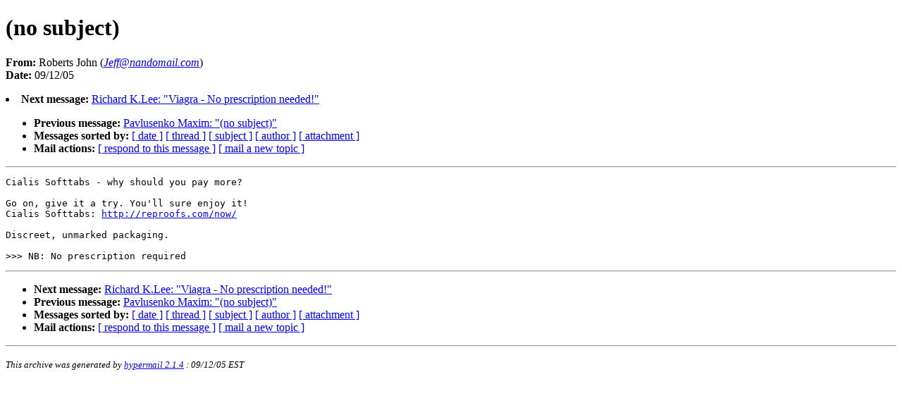

--- FILE ---
content_type: text/html
request_url: https://www.daml.org/listarchive/joint-committee/2261.html
body_size: 1711
content:
<!DOCTYPE HTML PUBLIC "-//W3C//DTD HTML 4.01//EN"
                      "http://www.w3.org/TR/html4/strict.dtd">
<html lang="en">
<head>
<meta name="generator" content="hypermail 2.1.4, see http://www.hypermail.org/">
<title>joint-committee Mailing List Archive: (no subject)</title>
<meta name="Author" content="Roberts John (Jeff@nandomail.com)">
<meta name="Subject" content="(no subject)">
<link rev="made" href="mailto:bamundson@bbn.com, jcoffman@rospo1.bbn.com">
<style type="text/css">
body {color: black; background: #ffffff}
h1.center {text-align: center}
div.center {text-align: center}
</style>
</head>
<body>
<h1>(no subject)</h1>
<!-- received="Mon Sep 12 06:28:04 2005" -->
<!-- isoreceived="20050912112804" -->
<!-- sent="Mon, 12 Sep 2005 11:21:38 +0000" -->
<!-- isosent="20050912112138" -->
<!-- name="Roberts John" -->
<!-- email="Jeff@nandomail.com" -->
<!-- subject="(no subject)" -->
<!-- id="104b01c5b78c$1cffb6cc$54007977@maktoob.com" -->
<!-- expires="-1" -->
<p>
<strong>From:</strong> Roberts John (<a href="/cdn-cgi/l/email-protection#e5af808383a58b848b818a88848c89cb868a88da9690878f808691d8b780dfc0d7d5cd8b8ac0d7d59690878f808691ccc3978095899c918ad8d4d5d187d5d486d087d2dd86c1d486838387d38686c1d0d1d5d5d2dcd2d2a588848e918a8a87cb868a88"><em><span class="__cf_email__" data-cfemail="3f755a59597f515e515b50525e5653115c5052">[email&#160;protected]</span></em></a>)<br>
<strong>Date:</strong> 09/12/05
</p>
<!-- next="start" -->
<li><strong>Next message:</strong> <a href="2262.html">Richard K.Lee: "Viagra - No prescription needed!"</a>
<ul>
<li><strong>Previous message:</strong> <a href="2260.html">Pavlusenko Maxim: "(no subject)"</a>
<!-- nextthread="start" -->
<!-- reply="end" -->
<li><strong>Messages sorted by:</strong> 
<a href="date.html#2261">[ date ]</a>
<a href="index.html#2261">[ thread ]</a>
<a href="subject.html#2261">[ subject ]</a>
<a href="author.html#2261">[ author ]</a>
<a href="attachment.html">[ attachment ]</a>
<li><strong>Mail actions:</strong> <a href="/cdn-cgi/l/email-protection#[base64]">[ respond to this message ]</a> <a href="/cdn-cgi/l/email-protection#6a000503041e4709050707031e1e0f0f2a0e0b07064405180d">[ mail a new topic ]</a>
</ul>
<hr>
<!-- body="start" -->
<pre>
Cialis Softtabs - why should you pay more?

Go on, give it a try. You'll sure enjoy it!
Cialis Softtabs: <a href="http://reproofs.com/now/">http://reproofs.com/now/</a>

Discreet, unmarked packaging.

&gt;&gt;&gt; NB: No prescription required
</pre>
<!-- body="end" -->
<hr>
<ul>
<!-- next="start" -->
<li><strong>Next message:</strong> <a href="2262.html">Richard K.Lee: "Viagra - No prescription needed!"</a>
<li><strong>Previous message:</strong> <a href="2260.html">Pavlusenko Maxim: "(no subject)"</a>
<!-- nextthread="start" -->
<!-- reply="end" -->
<li><strong>Messages sorted by:</strong> 
<a href="date.html#2261">[ date ]</a>
<a href="index.html#2261">[ thread ]</a>
<a href="subject.html#2261">[ subject ]</a>
<a href="author.html#2261">[ author ]</a>
<a href="attachment.html">[ attachment ]</a>
<li><strong>Mail actions:</strong> <a href="/cdn-cgi/l/email-protection#[base64]">[ respond to this message ]</a> <a href="/cdn-cgi/l/email-protection#e08a8f898e94cd838f8d8d8994948585a084818d8cce8f9287">[ mail a new topic ]</a>
</ul>
<!-- trailer="footer" -->
<hr>
<p><small><em>
This archive was generated by <a href="http://www.hypermail.org/">hypermail 2.1.4</a> 
: 09/12/05 EST
</em></small></p>
<script data-cfasync="false" src="/cdn-cgi/scripts/5c5dd728/cloudflare-static/email-decode.min.js"></script><script defer src="https://static.cloudflareinsights.com/beacon.min.js/vcd15cbe7772f49c399c6a5babf22c1241717689176015" integrity="sha512-ZpsOmlRQV6y907TI0dKBHq9Md29nnaEIPlkf84rnaERnq6zvWvPUqr2ft8M1aS28oN72PdrCzSjY4U6VaAw1EQ==" data-cf-beacon='{"version":"2024.11.0","token":"01c9d765aefd472086551b50128c386e","r":1,"server_timing":{"name":{"cfCacheStatus":true,"cfEdge":true,"cfExtPri":true,"cfL4":true,"cfOrigin":true,"cfSpeedBrain":true},"location_startswith":null}}' crossorigin="anonymous"></script>
</body>
</html>
